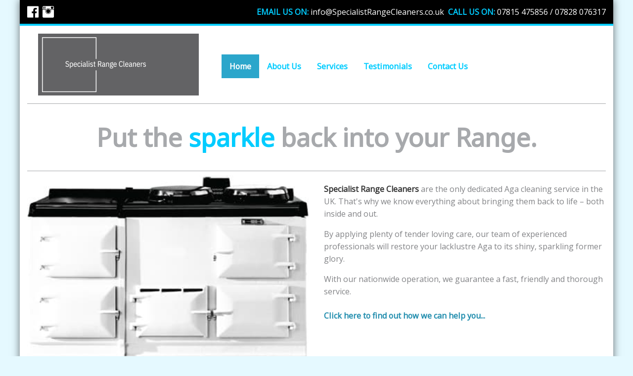

--- FILE ---
content_type: text/html; charset=UTF-8
request_url: https://www.specialistrangecleaners.co.uk/
body_size: 2768
content:
<!DOCTYPE html>
<html class="no-js" lang="en" dir="ltr">
  <head>
    <meta charset="utf-8">
    <meta http-equiv="x-ua-compatible" content="ie=edge">
    <meta name="viewport" content="width=device-width, initial-scale=1.0">
    
<title>Agaclean, nationwide aga cleaning services - Telephone: 07815 475856</title>

<meta http-equiv="content-type" content="text/html; charset=UTF-8"/>
<meta name="description" content="Agaclean provide professional cleaning of aga cookers nationwide, bringing your aga back to its former glory."/>
<meta name="generator" content="concrete5 - 8.4.3"/>
<link rel="canonical" href="https://www.specialistrangecleaners.co.uk/">
<script type="text/javascript">
    var CCM_DISPATCHER_FILENAME = "/index.php";
    var CCM_CID = 1;
    var CCM_EDIT_MODE = false;
    var CCM_ARRANGE_MODE = false;
    var CCM_IMAGE_PATH = "/concrete/images";
    var CCM_TOOLS_PATH = "/index.php/tools/required";
    var CCM_APPLICATION_URL = "https://www.specialistrangecleaners.co.uk";
    var CCM_REL = "";
    var CCM_ACTIVE_LOCALE = "en_GB";
</script>

 
	
<style></style></head>
  <body>
<div class="ccm-page page-type-page page-template-index " data-sticky-container>
<div class="page">
<header class="head">
			   <div class="contact-bar">
			    <div class="grid-container">
                    <div class="grid-x grid-padding-x">
                        <div class="medium-2 cell icons"><a href="https://www.facebook.com/agaclean" class="fi-social-facebook" target="_blank"></a><a href="https://www.instagram.com/agaclean/" class="fi-social-instagram" target="_blank"></a></div>
                        <div class="medium-10 cell text-right links"><span class="blue">EMAIL US ON:</span> info@SpecialistRangeCleaners.co.uk<br class="show-for-small-only" /><span class="blue">CALL US ON:</span> 07815 475856 / 07828 076317</div>
                    </div>
			     </div>
               </div>
			   <div class="grid-container">
                <div class="grid-x grid-padding-x small-padding-collapse">
                    <div class="large-4 cell site-logo">
                    

    <img src="/application/files/6916/8441/3293/src-logo-color_325.png" alt="" width="325" height="125" class="ccm-image-block img-responsive bID-142">
                    </div>
                    <div class="large-8 cell nav-container">

    
<div class="title-bar" data-responsive-toggle="animated-menu" data-hide-for="medium">
<button class="menu-icon" type="button" data-toggle></button>
<div class="title-bar-title">Menu</div>
</div>
<div class="top-bar" id="animated-menu" data-animate="hinge-in-from-top fade-out" data-alignment="auto">
<ul class="menu is-drilldown" data-responsive-menu="drilldown large-dropdown"><li class="nav-selected active nav-path-selected"><a href="https://www.specialistrangecleaners.co.uk/" target="_self" class="nav-selected active nav-path-selected">Home    <i class="" aria-hidden="true"></i>   </a></li><li class=""><a href="https://www.specialistrangecleaners.co.uk/about-us/" target="_self" class="">About Us    <i class="" aria-hidden="true"></i>   </a></li><li class=""><a href="https://www.specialistrangecleaners.co.uk/services/" target="_self" class="">Services    <i class="" aria-hidden="true"></i>   </a></li><li class=""><a href="https://www.specialistrangecleaners.co.uk/testimonials/" target="_self" class="">Testimonials    <i class="" aria-hidden="true"></i>   </a></li><li class=""><a href="https://www.specialistrangecleaners.co.uk/contact-us/" target="_self" class="">Contact Us    <i class="" aria-hidden="true"></i>   </a></li></ul></div><div class="ccm-responsive-menu-launch"><i></i></div>
</div>
				</div>
				</div>
</header>

 <section>
 <div class="grid-container">

                <div class="grid-x grid-padding-x">
                    <div class="small-12 cell">
                        

    <h1>Put the <span class="blue">sparkle</span> back into your Range.</h1>

                    </div>
                </div>
                <div class="grid-x grid-padding-x hr content-block">
                    <div class="medium-6 cell image-area">
                         

    <img src="/application/files/2516/8442/4690/range.jpg" alt="" width="405" height="274" class="ccm-image-block img-responsive bID-148">
                    </div>
                    <div class="medium-6 cell text-area">
					

    <p><b>Specialist Range Cleaners</b>&nbsp;are the only dedicated Aga cleaning service in the UK. That&#39;s why we know everything about bringing them back to life &ndash; both inside and out.</p>

<p>By applying plenty of tender loving care, our team of experienced professionals will restore your lacklustre Aga to its shiny, sparkling former glory.</p>

<p>With our nationwide operation, we guarantee a fast, friendly and thorough service.</p>

<p><a class="link" href="/contact-us">Click here to find out how we can help you...</a></p>

                    </div>
                </div>




                <hr />




                <div class="grid-x grid-padding-x content-block">
                    <div class="medium-7 cell">
					

    <h2 class="arrow">What our clients say..</h2>

<blockquote>
<p>My sister, being slightly horrified by the state of my old and very well used Aga, sent me the cutting of an advertisement she had seen claiming to &quot;Put the sparkle back in your Aga&quot;.</p>

<p>Eventually I got round to ringing Stuart to arrange an appointment. He and his wife duly appeared, and with the minimum of fuss and absolutely no mess they set about my old red enamel friend with quiet and efficient vigour.</p>

<p>The grime of years was swiftly removed and my Aga restored to its&#39; former glory &ndash; even the inside of the ovens gleamed. Now they come every year.</p>

<p>I have no hesitation in recommending Stuart and Karen Nelson &ndash; they are 100% honest and reliable, very experienced and incredibly nice to do business with.</p>
<cite>Rosie Vestey, Foxcote Manor, Gloucestershire. </cite></blockquote>

<p><a class="link" href="/testimonials">Read more...</a></p>

                    </div>
                    <div class="medium-5 cell image-area">
						

    <h2 class="arrow">Before and after...</h2>

                        

    <img src="/application/files/3315/4782/4638/Combined-aga.jpg" alt="" width="500" height="380" class="ccm-image-block img-responsive bID-119">
                    </div>
                </div>
</section>
<footer>
            <div class="grid-x grid-padding-x footer">
                <div class="medium-8 cell">
                    <p>07815 475856 / 07828 076317 | <a href="mailto:Agaclean@outlook.com?subject=Enquiry+from+Agaclean.co.uk">info@SpecialistRangeCleaners.co.uk</a></p>                  	
					<p>&copy; 2026 Specialist Range Cleaners. Registered in England and Wales No. 06492844</p>             		  
                </div>
				<div class="medium-4 cell">
				 <p>Website by <a href="https://www.yorkshirenet.co.uk">YorkshireNet</a></p>
				</div>			 
            </div>
</footer></div>
</div>

<link rel="stylesheet" href="/application/themes/responsive/css/foundation.css">
<link rel="stylesheet" href="/application/themes/responsive/css/foundation-icons.css" />
<link rel="stylesheet" href="/application/themes/responsive/css/app.css"><? if(!$c->isEditMode()){ ?>
<script type="text/javascript" src="/concrete/js/jquery.js"></script>
<? } ?>
    <script type="text/javascript" src="/application/files/cache/js/18531db49a423a09b7490c5e36b5be0ad2684e14.js" data-source="/application/blocks/image/view.js"></script>
<script type="text/javascript" src="/concrete/js/jquery.js"></script>
    

<script src="https://ajax.googleapis.com/ajax/libs/webfont/1.6.26/webfont.js"></script>
<script>
  WebFont.load({
    google: {
      families: ['Open+Sans', 'Noto Sans']
    }
  });
</script>

<script src="/application/themes/responsive/js/vendor/what-input.js"></script>
<script src="/application/themes/responsive/js/vendor/foundation.js"></script>
<script src="/application/themes/responsive/js/app.js"></script>
 
<? 	$u = new User();
    if($u->isLoggedIn()) {
?>
<style>
.background-image {margin-top:49px}
.div.ui-dialog div.ccm-header-search-form {padding-bottom:40px}
#ccm-account-menu {position: absolute;top: 80px;right: 50px;}
.ccm-ui .input-group {
    position: relative;
    display: table;
    border-collapse: separate;
	margin-bottom:0
}
</style>
<? } ?>
<? if ($c->isEditMode()){ ?>
<style>
*, *::before, *::after {box-sizing: border-box;}
#services .edit-container {min-height: auto;}
#logos .edit-container {min-height: auto;}
.edit-slide {display: block !important;}
div.ccm-area-footer {
    bottom: 0;
    left: 0px;
    padding-top: 15px;
    z-index: 2;
    padding-left: 20px;
    white-space: nowrap;
    max-width: 100%;}
</style>
<? } ?>  </body>
</html>

--- FILE ---
content_type: text/css
request_url: https://www.specialistrangecleaners.co.uk/application/themes/responsive/css/app.css
body_size: 2551
content:
body {
    font-size: 16px;
    /* font-family: Arial, Helvetica, Sans-Serif;*/
    font-family: 'Open Sans', sans-serif;
   
    color: #a7a9ac;
    background-color: rgba(0, 204, 255, 0.1);
}


/*=================================================================================================================================================================*/
/* PREVENTING FOUC */

.no-js .top-bar {
    display: none;
}

@media screen and (min-width: 40em) {
    .no-js .top-bar {
        display: block;
    }

    .no-js .title-bar {
        display: none;
    }
}



/*===============================================================================================================================================================*/
/* Typography */

h1 {
    font-size: 2.6rem;
    text-align: center;
    padding: 1rem 0;
    border-bottom: solid 1px #a7a9ac;
    font-family: 'Noto Sans', sans-serif;
    border-top: none;
    clear: both;
    font-weight: 700;
}

h2 {
    font-size: 1.6rem;
    color: #000;
    margin-bottom: 1rem;
    font-weight: 600;
    font-family: 'Noto Sans', sans-serif;
}

    h2.arrow {
        font-size: 1.6rem;
        color: #000;
        padding-left: 2rem;
        font-family: 'Noto Sans', sans-serif;
        background: url(/application/themes/responsive/images/arrow.gif) left no-repeat;
    }

h3 {
    color: #333;
    font-size: 1.3rem;
    font-weight: 600;
    font-family: 'Noto Sans', sans-serif;
}


a {
    color: #00ccff;
    font-weight: 700;
    font-family: 'Noto Sans', sans-serif;
}

p {
    color: #a7a9ac;
    color: #828386 ;
    font-family: 'Open Sans', sans-serif;
}

li {
    font-family: 'Open Sans', sans-serif;
}


b {color:#333}


.blue {color: #00ccff;}
.black{color:#333;}



/*===============================================================================================================================================================*/




header{width:100%;}


.page {
    background-color: #fff;
    position: relative;
    -webkit-box-shadow: 0px 0px 15px 1px rgba(0,0,0,0.5);
    box-shadow: 0px 0px 15px 1px rgba(0,0,0,0.5);
    max-width:75rem;
    margin:0 auto
}


/*
.head:before, .head:after {
    position: absolute;
    content: "";
    box-shadow: 0 10px 25px 20px rgba(0, 68, 85, 0.85);
    top: 0px;
    height: 250px;
    width: 15%;
    z-index: -1;
    -webkit-transform: rotate(-2deg);
    -moz-transform: rotate(-2deg);
    transform: rotate(-2deg);
}

header:after {
    -webkit-transform: rotate(2deg);
    -moz-transform: rotate(2deg);
    transform: rotate(2deg);
    right: 12px;
}
*/




/*===============================================================================================================================================================*/
/* Contact Bar */

.contact-bar {
    background-color: #000;
    color: #fff;
    border-bottom: 4px solid #00ccff;
}

    .contact-bar a {
        color: #fff;
    }

    .contact-bar .links {
        line-height: 3;
    }

        .contact-bar .links .blue {
            font-weight: 700;
            margin-left: .5rem;
        }

.icons {
    font-size: 2rem;
}

    .icons a {
        margin-right: 0.5rem;
    }

.fi-social-facebook:hover, .fi-social-instagram:hover {
    color: #00ccff;
}




/*===============================================================================================================================================================*/
/* Site Logo */


.site-logo {
    padding: 1rem 0
}

.site-logo img {margin:0 auto;display:block}

.image-area img {
    margin: 0 auto;
    display: block;
    margin-bottom:1rem
}



/*===============================================================================================================================================================*/
/* Navigation */
.top-bar, .top-bar ul {
    background-color: #fff;
}

nav {
    text-align: right;
}

    nav a {
        color: #a7a9ac;
        font-weight: bold;
        display: inline-block;
        border-top-width: 1px;
        border-top-style: solid;
        border-top-color: white;
        -webkit-transition: all 0.5s ease;
        -moz-transition: all 0.5s ease;
        -o-transition: all 0.5s ease;
        -ms-transition: all 0.5s ease;
        transition: all 0.5s ease;
    }

        nav a:hover {
            color: #00ccff;
            border-top: solid 1px #00ccff;
        }



.nav-container nav {
    position: absolute;
    bottom: 0;
    right: 0;
}

.nav-container {
    position: relative
}



.is-drilldown {
    /*border-bottom:2px solid #00ccff*/
}


.drilldown a {
    padding: 1rem;
    background: #fefefe;
}

.is-drilldown li {
    display: block; width:100%; border-bottom:1px solid #00ccff
}








/*===============================================================================================================================================================*/
/*Content*/

.content {
    background-color: #fff;
    padding-bottom: 1rem;
}



.text-area {padding:1rem .75rem 0 .75rem}




.content-block li {
    color:#808080
}







.content-block a.link {
    background: #00ccff;
    background: #2ba6cb;
    padding: 1rem;
    width: unset;
    color: #fff;
    margin-bottom: 1rem;
    margin-top: .5rem;
    display: block;
    position: relative;
    padding-right: 2rem;
    border-radius:.25rem
}
.content-block a.link::after {
        content: '';
        display: block;
        width: 0;
        height: 0;
        border: inset 6px;
        border-top-color: currentcolor;
        border-right-color: currentcolor;
        border-right-width: 6px;
        border-bottom-color: currentcolor;
        border-left-color: currentcolor;
        border-left-style: inset;
        border-color: transparent transparent transparent #fff;
        border-left-style: solid;
        border-right-width: 0;
        position: absolute;
        top: 50%;
        margin-top: -6px;
        right: 1rem;
    }

#funky-form a {
    background: none;
    margin: auto;
    padding: 0
}







blockquote, blockquote p {
    line-height: 1.6;
    color: #8a8a8a;
    margin-left:3.5rem;
    padding-right:1rem
}

blockquote {
    margin: 0 0 1rem;
    padding: 0.5625rem 1.25rem 0 1.1875rem;
    border-left: 1px solid #cacaca;
    margin-bottom:2rem
}



blockquote {
    margin: 0 0 1rem;
    padding: 2rem 1.25rem .1rem 1.1875rem;
    border-left: 0;
    margin-bottom: 2rem;
    box-shadow: 0 2px 1px 1px #cacaca;
    border-radius: 2rem;
    background: #f8f8f8;
    quotes: "\201C""\201D""\2018""\2019";
    position: relative;
}


    blockquote::before {
        content: open-quote;
        font-weight: bold;
        font-size: 100px;
        color: #00ccff;
        position: absolute;
        top: 10px;
        left: 10px;
        vertical-align: top;
        line-height: 90px;
    }


    blockquote::after {
        content: close-quote;
        font-weight: bold;
        font-size: 100px;
        color: #00ccff;
        position: absolute;
        bottom: -30px;
        right: 1%;
        line-height: 80px;
    }



cite {
    display: block;
    font-size: 0.8125rem;
    color: #8a8a8a;
    margin-left: 1rem;
    font-weight: 600;
    padding-bottom: 1rem;
}




    .myform {
    }


.myform label {
        float: left;
        width: 50%;
        color: #00ccff;
        font-weight:600;
        font-size:1rem
}

    .myform .text-muted.small {
        float: left; color:#ff0000
    }

    .myform .text-muted.small::after {
        content: "*"
    }



.myform {
    padding: .5rem 1rem 0 1rem;
    border-bottom: 3px solid #00ccff;
    padding-bottom: 1rem;
}

.myform .submit { width:50%
}


    .myform [type="text"],
    .myform [type="password"],
    .myform [type="date"],
    .myform [type="datetime"],
    .myform [type="datetime-local"],
    .myform [type="month"],
    .myform [type="week"],
    .myform [type="email"],
    .myform [type="number"],
    .myform [type="search"],
    .myform [type="tel"],
    .myform [type="time"],
    .myform [type="url"],
    .myform [type="color"],
    .myform textarea {
        display: block;
        box-sizing: border-box;
        width: 100%;
        height: 2.6375rem;
        margin: 0 0 1rem;
        padding: 0.5rem;
        border: 1px solid #cacaca;
        border-radius: 0;
        background-color: #e2e2e2;
        box-shadow: inset 0 1px 2px rgba(10, 10, 10, 0.1);
        font-family: inherit;
        font-size: 1rem;
        font-weight: normal;
        line-height: 1.5;
        color: #0a0a0a;
        transition: box-shadow 0.5s, border-color 0.25s ease-in-out;
        -webkit-appearance: none;
        -moz-appearance: none;
        appearance: none;
        resize: vertical;
    }


    .myform textarea {
        height: 4.6375rem;

    }

        .myform ::placeholder { /* Chrome, Firefox, Opera, Safari 10.1+ */
        color: #333;
        opacity: 1; /* Firefox */
    }

    .myform :-ms-input-placeholder { /* Internet Explorer 10-11 */
        color: #333;
    }

    .myform ::-ms-input-placeholder { /* Microsoft Edge */
        color: #33;
    }



div.alert-success {
    border: 1px solid #2ba6cb !important;
    background-color: #00ccff !important;
    padding: 1rem;
    margin-bottom: 1rem;
    color: #fff
}

/*===============================================================================================================================================================*/
/* Footer */
.footer {
    background: #000;
    padding: 2rem 0;
    font-size: 1rem;
    clear: both;
    width:100%;
}

    .footer p {
        margin-right: 0.9375rem;
        margin-left: 0.9375rem;
        margin-top:0;
        color:#fff;
        font-size:1rem
    }
.footer hr{
    margin-top:0;
}


@media screen and (max-width: 39.9375em) {

    /*
        .nav-container nav {
            position: relative;
        }

            .nav-container nav ul {
                width: 100%;
            }

            .nav-container nav li {
                border-bottom: dashed 1px #ccc;
            }

        .contact-bar .links, .contact-bar .icons {
            line-height: 1.4;
            text-align: center;
        }
    }

    hr {
        border: none;
        border-top: solid 1px #a7a9ac;
        height: 0;
        margin-right: 0.9375rem;
        margin-left: 0.9375rem;
    }
            */

}

/*====================================================================================================================================================*/
/* Tablet */


@media screen and (min-width: 40em) and (max-width: 64em) {


    h1 {
        border-top: solid 1px #a7a9ac;
    }






    /*------------------------------------------------------------*/
    /* Navigation */
    .is-drilldown li {
        display: block;
        width: auto;
        border-bottom: none
    }

    .is-drilldown {
        position: relative;
        overflow: hidden;
        margin: 0 auto;
    }


    /*------------------------------------------------------------*/
    /* Contact Form */


    .myform {
        padding: .5rem 1rem 0 1rem;
        border-bottom: none;
        padding-bottom: 0;
    }

}


    /*====================================================================================================================================================*/
    /* DESKTOP */

    @media screen and (min-width: 64em) {

        /*------------------------------------------------------------*/
        /* Navigation */
        .menu {
            padding-top: 3.1rem
        }

        .dropdown.menu a {padding:1rem}




        .is-drilldown li {
            display: block;
            width: auto;
            position: relative;
            border-bottom: none
        }
        .is-drilldown li a {
            position: relative
        }

            .is-drilldown li a:after {
                position: absolute;
                left: 10px;
                content: '';
                height: 40px;
                width: 0px;
                border-bottom: solid 3px #019fb6;
                transition: all 1000ms ease-in-out;
                opacity: 0;
            }

            .is-drilldown li a:hover:after {
                width: auto;
                opacity:1
            }


        /*------------------------------------------------------------*/
        /* Typography */


        h1 {
            font-size: 3.2rem;
            padding: 2rem 0;
            border-top: solid 1px #a7a9ac;
        }

        h2 {
        font-size: 1.8rem;
        }

        h2.arrow {
        font-size: 1.8rem;
        }

        h3 {
        font-size: 1.4rem;
        }


        /*------------------------------------------------------------*/
        /* Content */



        .content-block a.link {
            background: none;
            padding: .5rem 0 .5rem 0;
            width: unset;
            color: #258faf;
            margin-bottom: 1rem;
            margin-top: .5rem;
            display: block
        }


        .image-area img {
            margin: 0 auto;
            display: block;
            margin-bottom: 1rem;
            width:100%
        }


        .content-block a.link::after {
            display: none;
        }



        /*------------------------------------------------------------*/
        /* Contact Form */


        .myform {
            padding: .5rem 1rem 0 1rem;
            border-bottom: none;
            padding-bottom: 0;
        }



    }